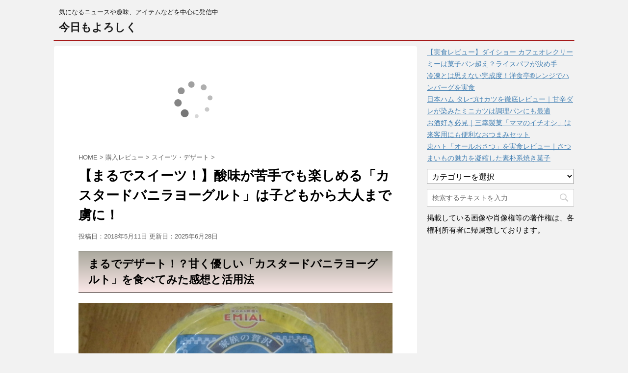

--- FILE ---
content_type: text/html; charset=UTF-8
request_url: https://yorosikudesu.com/2018/05/%E3%82%B9%E3%82%A4%E3%83%BC%E3%83%84%E4%BD%9C%E3%82%8A%E3%81%AB%E3%82%82%E4%BD%BF%E3%81%88%E3%82%8B%E7%94%98%E3%81%8F%E7%BE%8E%E5%91%B3%E3%81%97%E3%81%84%E3%83%A8%E3%83%BC%E3%82%B0%E3%83%AB%E3%83%88/
body_size: 14626
content:
<!DOCTYPE html>
<!--[if lt IE 7]>
<html class="ie6" lang="ja"> <![endif]-->
<!--[if IE 7]>
<html class="i7" lang="ja"> <![endif]-->
<!--[if IE 8]>
<html class="ie" lang="ja"> <![endif]-->
<!--[if gt IE 8]><!-->
<html lang="ja">
	<!--<![endif]-->
	<head prefix="og: http://ogp.me/ns# fb: http://ogp.me/ns/fb# article: http://ogp.me/ns/article#">
		<meta charset="UTF-8" >
		<meta name="viewport" content="width=device-width,initial-scale=1.0,user-scalable=no">
		<meta name="format-detection" content="telephone=no" >
		
		
		<link rel="alternate" type="application/rss+xml" title="今日もよろしく RSS Feed" href="https://yorosikudesu.com/feed/" />
		<link rel="pingback" href="https://yorosikudesu.com/xmlrpc.php" >
		<!--[if lt IE 9]>
		<script src="http://css3-mediaqueries-js.googlecode.com/svn/trunk/css3-mediaqueries.js"></script>
		<script src="https://yorosikudesu.com/wp-content/themes/affinger4/js/html5shiv.js"></script>
		<![endif]-->
				<meta name='robots' content='max-image-preview:large' />
<title>【まるでスイーツ！】酸味が苦手でも楽しめる「カスタードバニラヨーグルト」は子どもから大人まで虜に！ - 今日もよろしく</title>
<link rel='dns-prefetch' href='//ajax.googleapis.com' />
<link rel='dns-prefetch' href='//fonts.googleapis.com' />
<link rel="alternate" title="oEmbed (JSON)" type="application/json+oembed" href="https://yorosikudesu.com/wp-json/oembed/1.0/embed?url=https%3A%2F%2Fyorosikudesu.com%2F2018%2F05%2F%25e3%2582%25b9%25e3%2582%25a4%25e3%2583%25bc%25e3%2583%2584%25e4%25bd%259c%25e3%2582%258a%25e3%2581%25ab%25e3%2582%2582%25e4%25bd%25bf%25e3%2581%2588%25e3%2582%258b%25e7%2594%2598%25e3%2581%258f%25e7%25be%258e%25e5%2591%25b3%25e3%2581%2597%25e3%2581%2584%25e3%2583%25a8%25e3%2583%25bc%25e3%2582%25b0%25e3%2583%25ab%25e3%2583%2588%2F" />
<link rel="alternate" title="oEmbed (XML)" type="text/xml+oembed" href="https://yorosikudesu.com/wp-json/oembed/1.0/embed?url=https%3A%2F%2Fyorosikudesu.com%2F2018%2F05%2F%25e3%2582%25b9%25e3%2582%25a4%25e3%2583%25bc%25e3%2583%2584%25e4%25bd%259c%25e3%2582%258a%25e3%2581%25ab%25e3%2582%2582%25e4%25bd%25bf%25e3%2581%2588%25e3%2582%258b%25e7%2594%2598%25e3%2581%258f%25e7%25be%258e%25e5%2591%25b3%25e3%2581%2597%25e3%2581%2584%25e3%2583%25a8%25e3%2583%25bc%25e3%2582%25b0%25e3%2583%25ab%25e3%2583%2588%2F&#038;format=xml" />
<style id='wp-img-auto-sizes-contain-inline-css' type='text/css'>
img:is([sizes=auto i],[sizes^="auto," i]){contain-intrinsic-size:3000px 1500px}
/*# sourceURL=wp-img-auto-sizes-contain-inline-css */
</style>
<style id='wp-emoji-styles-inline-css' type='text/css'>

	img.wp-smiley, img.emoji {
		display: inline !important;
		border: none !important;
		box-shadow: none !important;
		height: 1em !important;
		width: 1em !important;
		margin: 0 0.07em !important;
		vertical-align: -0.1em !important;
		background: none !important;
		padding: 0 !important;
	}
/*# sourceURL=wp-emoji-styles-inline-css */
</style>
<style id='wp-block-library-inline-css' type='text/css'>
:root{--wp-block-synced-color:#7a00df;--wp-block-synced-color--rgb:122,0,223;--wp-bound-block-color:var(--wp-block-synced-color);--wp-editor-canvas-background:#ddd;--wp-admin-theme-color:#007cba;--wp-admin-theme-color--rgb:0,124,186;--wp-admin-theme-color-darker-10:#006ba1;--wp-admin-theme-color-darker-10--rgb:0,107,160.5;--wp-admin-theme-color-darker-20:#005a87;--wp-admin-theme-color-darker-20--rgb:0,90,135;--wp-admin-border-width-focus:2px}@media (min-resolution:192dpi){:root{--wp-admin-border-width-focus:1.5px}}.wp-element-button{cursor:pointer}:root .has-very-light-gray-background-color{background-color:#eee}:root .has-very-dark-gray-background-color{background-color:#313131}:root .has-very-light-gray-color{color:#eee}:root .has-very-dark-gray-color{color:#313131}:root .has-vivid-green-cyan-to-vivid-cyan-blue-gradient-background{background:linear-gradient(135deg,#00d084,#0693e3)}:root .has-purple-crush-gradient-background{background:linear-gradient(135deg,#34e2e4,#4721fb 50%,#ab1dfe)}:root .has-hazy-dawn-gradient-background{background:linear-gradient(135deg,#faaca8,#dad0ec)}:root .has-subdued-olive-gradient-background{background:linear-gradient(135deg,#fafae1,#67a671)}:root .has-atomic-cream-gradient-background{background:linear-gradient(135deg,#fdd79a,#004a59)}:root .has-nightshade-gradient-background{background:linear-gradient(135deg,#330968,#31cdcf)}:root .has-midnight-gradient-background{background:linear-gradient(135deg,#020381,#2874fc)}:root{--wp--preset--font-size--normal:16px;--wp--preset--font-size--huge:42px}.has-regular-font-size{font-size:1em}.has-larger-font-size{font-size:2.625em}.has-normal-font-size{font-size:var(--wp--preset--font-size--normal)}.has-huge-font-size{font-size:var(--wp--preset--font-size--huge)}.has-text-align-center{text-align:center}.has-text-align-left{text-align:left}.has-text-align-right{text-align:right}.has-fit-text{white-space:nowrap!important}#end-resizable-editor-section{display:none}.aligncenter{clear:both}.items-justified-left{justify-content:flex-start}.items-justified-center{justify-content:center}.items-justified-right{justify-content:flex-end}.items-justified-space-between{justify-content:space-between}.screen-reader-text{border:0;clip-path:inset(50%);height:1px;margin:-1px;overflow:hidden;padding:0;position:absolute;width:1px;word-wrap:normal!important}.screen-reader-text:focus{background-color:#ddd;clip-path:none;color:#444;display:block;font-size:1em;height:auto;left:5px;line-height:normal;padding:15px 23px 14px;text-decoration:none;top:5px;width:auto;z-index:100000}html :where(.has-border-color){border-style:solid}html :where([style*=border-top-color]){border-top-style:solid}html :where([style*=border-right-color]){border-right-style:solid}html :where([style*=border-bottom-color]){border-bottom-style:solid}html :where([style*=border-left-color]){border-left-style:solid}html :where([style*=border-width]){border-style:solid}html :where([style*=border-top-width]){border-top-style:solid}html :where([style*=border-right-width]){border-right-style:solid}html :where([style*=border-bottom-width]){border-bottom-style:solid}html :where([style*=border-left-width]){border-left-style:solid}html :where(img[class*=wp-image-]){height:auto;max-width:100%}:where(figure){margin:0 0 1em}html :where(.is-position-sticky){--wp-admin--admin-bar--position-offset:var(--wp-admin--admin-bar--height,0px)}@media screen and (max-width:600px){html :where(.is-position-sticky){--wp-admin--admin-bar--position-offset:0px}}

/*# sourceURL=wp-block-library-inline-css */
</style><style id='global-styles-inline-css' type='text/css'>
:root{--wp--preset--aspect-ratio--square: 1;--wp--preset--aspect-ratio--4-3: 4/3;--wp--preset--aspect-ratio--3-4: 3/4;--wp--preset--aspect-ratio--3-2: 3/2;--wp--preset--aspect-ratio--2-3: 2/3;--wp--preset--aspect-ratio--16-9: 16/9;--wp--preset--aspect-ratio--9-16: 9/16;--wp--preset--color--black: #000000;--wp--preset--color--cyan-bluish-gray: #abb8c3;--wp--preset--color--white: #ffffff;--wp--preset--color--pale-pink: #f78da7;--wp--preset--color--vivid-red: #cf2e2e;--wp--preset--color--luminous-vivid-orange: #ff6900;--wp--preset--color--luminous-vivid-amber: #fcb900;--wp--preset--color--light-green-cyan: #7bdcb5;--wp--preset--color--vivid-green-cyan: #00d084;--wp--preset--color--pale-cyan-blue: #8ed1fc;--wp--preset--color--vivid-cyan-blue: #0693e3;--wp--preset--color--vivid-purple: #9b51e0;--wp--preset--gradient--vivid-cyan-blue-to-vivid-purple: linear-gradient(135deg,rgb(6,147,227) 0%,rgb(155,81,224) 100%);--wp--preset--gradient--light-green-cyan-to-vivid-green-cyan: linear-gradient(135deg,rgb(122,220,180) 0%,rgb(0,208,130) 100%);--wp--preset--gradient--luminous-vivid-amber-to-luminous-vivid-orange: linear-gradient(135deg,rgb(252,185,0) 0%,rgb(255,105,0) 100%);--wp--preset--gradient--luminous-vivid-orange-to-vivid-red: linear-gradient(135deg,rgb(255,105,0) 0%,rgb(207,46,46) 100%);--wp--preset--gradient--very-light-gray-to-cyan-bluish-gray: linear-gradient(135deg,rgb(238,238,238) 0%,rgb(169,184,195) 100%);--wp--preset--gradient--cool-to-warm-spectrum: linear-gradient(135deg,rgb(74,234,220) 0%,rgb(151,120,209) 20%,rgb(207,42,186) 40%,rgb(238,44,130) 60%,rgb(251,105,98) 80%,rgb(254,248,76) 100%);--wp--preset--gradient--blush-light-purple: linear-gradient(135deg,rgb(255,206,236) 0%,rgb(152,150,240) 100%);--wp--preset--gradient--blush-bordeaux: linear-gradient(135deg,rgb(254,205,165) 0%,rgb(254,45,45) 50%,rgb(107,0,62) 100%);--wp--preset--gradient--luminous-dusk: linear-gradient(135deg,rgb(255,203,112) 0%,rgb(199,81,192) 50%,rgb(65,88,208) 100%);--wp--preset--gradient--pale-ocean: linear-gradient(135deg,rgb(255,245,203) 0%,rgb(182,227,212) 50%,rgb(51,167,181) 100%);--wp--preset--gradient--electric-grass: linear-gradient(135deg,rgb(202,248,128) 0%,rgb(113,206,126) 100%);--wp--preset--gradient--midnight: linear-gradient(135deg,rgb(2,3,129) 0%,rgb(40,116,252) 100%);--wp--preset--font-size--small: 13px;--wp--preset--font-size--medium: 20px;--wp--preset--font-size--large: 36px;--wp--preset--font-size--x-large: 42px;--wp--preset--spacing--20: 0.44rem;--wp--preset--spacing--30: 0.67rem;--wp--preset--spacing--40: 1rem;--wp--preset--spacing--50: 1.5rem;--wp--preset--spacing--60: 2.25rem;--wp--preset--spacing--70: 3.38rem;--wp--preset--spacing--80: 5.06rem;--wp--preset--shadow--natural: 6px 6px 9px rgba(0, 0, 0, 0.2);--wp--preset--shadow--deep: 12px 12px 50px rgba(0, 0, 0, 0.4);--wp--preset--shadow--sharp: 6px 6px 0px rgba(0, 0, 0, 0.2);--wp--preset--shadow--outlined: 6px 6px 0px -3px rgb(255, 255, 255), 6px 6px rgb(0, 0, 0);--wp--preset--shadow--crisp: 6px 6px 0px rgb(0, 0, 0);}:where(.is-layout-flex){gap: 0.5em;}:where(.is-layout-grid){gap: 0.5em;}body .is-layout-flex{display: flex;}.is-layout-flex{flex-wrap: wrap;align-items: center;}.is-layout-flex > :is(*, div){margin: 0;}body .is-layout-grid{display: grid;}.is-layout-grid > :is(*, div){margin: 0;}:where(.wp-block-columns.is-layout-flex){gap: 2em;}:where(.wp-block-columns.is-layout-grid){gap: 2em;}:where(.wp-block-post-template.is-layout-flex){gap: 1.25em;}:where(.wp-block-post-template.is-layout-grid){gap: 1.25em;}.has-black-color{color: var(--wp--preset--color--black) !important;}.has-cyan-bluish-gray-color{color: var(--wp--preset--color--cyan-bluish-gray) !important;}.has-white-color{color: var(--wp--preset--color--white) !important;}.has-pale-pink-color{color: var(--wp--preset--color--pale-pink) !important;}.has-vivid-red-color{color: var(--wp--preset--color--vivid-red) !important;}.has-luminous-vivid-orange-color{color: var(--wp--preset--color--luminous-vivid-orange) !important;}.has-luminous-vivid-amber-color{color: var(--wp--preset--color--luminous-vivid-amber) !important;}.has-light-green-cyan-color{color: var(--wp--preset--color--light-green-cyan) !important;}.has-vivid-green-cyan-color{color: var(--wp--preset--color--vivid-green-cyan) !important;}.has-pale-cyan-blue-color{color: var(--wp--preset--color--pale-cyan-blue) !important;}.has-vivid-cyan-blue-color{color: var(--wp--preset--color--vivid-cyan-blue) !important;}.has-vivid-purple-color{color: var(--wp--preset--color--vivid-purple) !important;}.has-black-background-color{background-color: var(--wp--preset--color--black) !important;}.has-cyan-bluish-gray-background-color{background-color: var(--wp--preset--color--cyan-bluish-gray) !important;}.has-white-background-color{background-color: var(--wp--preset--color--white) !important;}.has-pale-pink-background-color{background-color: var(--wp--preset--color--pale-pink) !important;}.has-vivid-red-background-color{background-color: var(--wp--preset--color--vivid-red) !important;}.has-luminous-vivid-orange-background-color{background-color: var(--wp--preset--color--luminous-vivid-orange) !important;}.has-luminous-vivid-amber-background-color{background-color: var(--wp--preset--color--luminous-vivid-amber) !important;}.has-light-green-cyan-background-color{background-color: var(--wp--preset--color--light-green-cyan) !important;}.has-vivid-green-cyan-background-color{background-color: var(--wp--preset--color--vivid-green-cyan) !important;}.has-pale-cyan-blue-background-color{background-color: var(--wp--preset--color--pale-cyan-blue) !important;}.has-vivid-cyan-blue-background-color{background-color: var(--wp--preset--color--vivid-cyan-blue) !important;}.has-vivid-purple-background-color{background-color: var(--wp--preset--color--vivid-purple) !important;}.has-black-border-color{border-color: var(--wp--preset--color--black) !important;}.has-cyan-bluish-gray-border-color{border-color: var(--wp--preset--color--cyan-bluish-gray) !important;}.has-white-border-color{border-color: var(--wp--preset--color--white) !important;}.has-pale-pink-border-color{border-color: var(--wp--preset--color--pale-pink) !important;}.has-vivid-red-border-color{border-color: var(--wp--preset--color--vivid-red) !important;}.has-luminous-vivid-orange-border-color{border-color: var(--wp--preset--color--luminous-vivid-orange) !important;}.has-luminous-vivid-amber-border-color{border-color: var(--wp--preset--color--luminous-vivid-amber) !important;}.has-light-green-cyan-border-color{border-color: var(--wp--preset--color--light-green-cyan) !important;}.has-vivid-green-cyan-border-color{border-color: var(--wp--preset--color--vivid-green-cyan) !important;}.has-pale-cyan-blue-border-color{border-color: var(--wp--preset--color--pale-cyan-blue) !important;}.has-vivid-cyan-blue-border-color{border-color: var(--wp--preset--color--vivid-cyan-blue) !important;}.has-vivid-purple-border-color{border-color: var(--wp--preset--color--vivid-purple) !important;}.has-vivid-cyan-blue-to-vivid-purple-gradient-background{background: var(--wp--preset--gradient--vivid-cyan-blue-to-vivid-purple) !important;}.has-light-green-cyan-to-vivid-green-cyan-gradient-background{background: var(--wp--preset--gradient--light-green-cyan-to-vivid-green-cyan) !important;}.has-luminous-vivid-amber-to-luminous-vivid-orange-gradient-background{background: var(--wp--preset--gradient--luminous-vivid-amber-to-luminous-vivid-orange) !important;}.has-luminous-vivid-orange-to-vivid-red-gradient-background{background: var(--wp--preset--gradient--luminous-vivid-orange-to-vivid-red) !important;}.has-very-light-gray-to-cyan-bluish-gray-gradient-background{background: var(--wp--preset--gradient--very-light-gray-to-cyan-bluish-gray) !important;}.has-cool-to-warm-spectrum-gradient-background{background: var(--wp--preset--gradient--cool-to-warm-spectrum) !important;}.has-blush-light-purple-gradient-background{background: var(--wp--preset--gradient--blush-light-purple) !important;}.has-blush-bordeaux-gradient-background{background: var(--wp--preset--gradient--blush-bordeaux) !important;}.has-luminous-dusk-gradient-background{background: var(--wp--preset--gradient--luminous-dusk) !important;}.has-pale-ocean-gradient-background{background: var(--wp--preset--gradient--pale-ocean) !important;}.has-electric-grass-gradient-background{background: var(--wp--preset--gradient--electric-grass) !important;}.has-midnight-gradient-background{background: var(--wp--preset--gradient--midnight) !important;}.has-small-font-size{font-size: var(--wp--preset--font-size--small) !important;}.has-medium-font-size{font-size: var(--wp--preset--font-size--medium) !important;}.has-large-font-size{font-size: var(--wp--preset--font-size--large) !important;}.has-x-large-font-size{font-size: var(--wp--preset--font-size--x-large) !important;}
/*# sourceURL=global-styles-inline-css */
</style>

<style id='classic-theme-styles-inline-css' type='text/css'>
/*! This file is auto-generated */
.wp-block-button__link{color:#fff;background-color:#32373c;border-radius:9999px;box-shadow:none;text-decoration:none;padding:calc(.667em + 2px) calc(1.333em + 2px);font-size:1.125em}.wp-block-file__button{background:#32373c;color:#fff;text-decoration:none}
/*# sourceURL=/wp-includes/css/classic-themes.min.css */
</style>
<link rel='stylesheet' id='fonts-googleapis-montserrat-css' href='https://fonts.googleapis.com/css?family=Montserrat%3A400&#038;ver=6.9' type='text/css' media='all' />
<link rel='stylesheet' id='normalize-css' href='https://yorosikudesu.com/wp-content/themes/affinger4/css/normalize.css?ver=1.5.9' type='text/css' media='all' />
<link rel='stylesheet' id='font-awesome-css' href='https://yorosikudesu.com/wp-content/themes/affinger4/css/fontawesome/css/font-awesome.min.css?ver=4.7.0' type='text/css' media='all' />
<link rel='stylesheet' id='style-css' href='https://yorosikudesu.com/wp-content/themes/affinger4/style.css?ver=6.9' type='text/css' media='all' />
<link rel='stylesheet' id='single2-css' href='https://yorosikudesu.com/wp-content/themes/affinger4/st-kanricss.php' type='text/css' media='all' />
<link rel='stylesheet' id='single-css' href='https://yorosikudesu.com/wp-content/themes/affinger4/st-rankcss.php' type='text/css' media='all' />
<link rel='stylesheet' id='st-themecss-css' href='https://yorosikudesu.com/wp-content/themes/affinger4/st-themecss-loader.php?ver=6.9' type='text/css' media='all' />
<script type="text/javascript" src="//ajax.googleapis.com/ajax/libs/jquery/1.11.3/jquery.min.js?ver=1.11.3" id="jquery-js"></script>
<link rel="https://api.w.org/" href="https://yorosikudesu.com/wp-json/" /><link rel="alternate" title="JSON" type="application/json" href="https://yorosikudesu.com/wp-json/wp/v2/posts/1490" /><link rel='shortlink' href='https://yorosikudesu.com/?p=1490' />
<meta name="robots" content="index, follow" />
<meta name="google-site-verification" content="x6z2lbp1czSq7Pvpz2MZRQY5JSyz2JMzNxMqYVrtaIc"/>
<link rel="canonical" href="https://yorosikudesu.com/2018/05/%e3%82%b9%e3%82%a4%e3%83%bc%e3%83%84%e4%bd%9c%e3%82%8a%e3%81%ab%e3%82%82%e4%bd%bf%e3%81%88%e3%82%8b%e7%94%98%e3%81%8f%e7%be%8e%e5%91%b3%e3%81%97%e3%81%84%e3%83%a8%e3%83%bc%e3%82%b0%e3%83%ab%e3%83%88/" />
						


<script>
jQuery(function(){
    jQuery('.st-btn-open').click(function(){
        jQuery(this).next('.st-slidebox').stop(true, true).slideToggle();
    });
});
</script>

	<script>
		jQuery(function(){
		jQuery('.post h3:not(.rankh3):not(#reply-title)').wrapInner('<span class="st-dash-design"></span>');
		}) 
	</script>
			</head>
	<body class="wp-singular post-template-default single single-post postid-1490 single-format-standard wp-theme-affinger4 not-front-page" >
				<div id="st-ami">
				<div id="wrapper" class="">
				<div id="wrapper-in">
					<header id="">
						<div id="headbox-bg">
							<div class="clearfix" id="headbox">
										<nav id="s-navi" class="pcnone">
			<dl class="acordion">
				<dt class="trigger">
					<p><span class="op"><i class="fa fa-bars"></i></span></p>
		
					<!-- 追加メニュー -->
					
					<!-- 追加メニュー2 -->
					
						</dt>

				<dd class="acordion_tree">
				

															<div class="clear"></div>

				</dd>
			</dl>
		</nav>
										<div id="header-l">
										
            
			
				<!-- キャプション -->
				                
					              		 	 <p class="descr sitenametop">
               		     	気になるニュースや趣味、アイテムなどを中心に発信中               			 </p>
					                    
				                
				<!-- ロゴ又はブログ名 -->
				              		  <p class="sitename"><a href="https://yorosikudesu.com/">
                  		                      		    今日もよろしく                   		               		  </a></p>
            					<!-- ロゴ又はブログ名ここまで -->

			    
		
    									</div><!-- /#header-l -->
								<div id="header-r" class="smanone">
																		
								</div><!-- /#header-r -->
							</div><!-- /#headbox-bg -->
						</div><!-- /#headbox clearfix -->
					
<div id="gazou-wide">
			<div id="st-menubox">
			<div id="st-menuwide">
							</div>
		</div>
	</div>

					</header>
					<div id="content-w">
						
					
<div id="content" class="clearfix">
	<div id="contentInner">

		<main>
			<article>
				<div id="post-1490" class="st-post post-1490 post type-post status-publish format-standard has-post-thumbnail hentry category-11 category-7">

			
														<div class="widget_text kizi-under-box"><div class="textwidget custom-html-widget"><script type="text/javascript">rakuten_design="slide";rakuten_affiliateId="073b7bc6.4d240ef0.076cfdad.f17ee09d";rakuten_items="ctsmatch";rakuten_genreId="0";rakuten_size="468x160";rakuten_target="_blank";rakuten_theme="gray";rakuten_border="off";rakuten_auto_mode="on";rakuten_genre_title="off";rakuten_recommend="on";rakuten_ts="1751802997854";</script><script type="text/javascript" src="https://xml.affiliate.rakuten.co.jp/widget/js/rakuten_widget.js?20230106"></script></div></div>						

					<!--ぱんくず -->
					<div id="breadcrumb">
					<ol itemscope itemtype="http://schema.org/BreadcrumbList">
							 <li itemprop="itemListElement" itemscope
      itemtype="http://schema.org/ListItem"><a href="https://yorosikudesu.com" itemprop="item"><span itemprop="name">HOME</span></a> > <meta itemprop="position" content="1" /></li>
													<li itemprop="itemListElement" itemscope
      itemtype="http://schema.org/ListItem"><a href="https://yorosikudesu.com/category/%e8%b3%bc%e5%85%a5%e3%83%ac%e3%83%93%e3%83%a5%e3%83%bc/" itemprop="item">
							<span itemprop="name">購入レビュー</span> </a> &gt;<meta itemprop="position" content="2" /></li> 
													<li itemprop="itemListElement" itemscope
      itemtype="http://schema.org/ListItem"><a href="https://yorosikudesu.com/category/%e8%b3%bc%e5%85%a5%e3%83%ac%e3%83%93%e3%83%a5%e3%83%bc/%e3%82%b9%e3%82%a4%e3%83%bc%e3%83%84%e3%83%bb%e3%83%87%e3%82%b6%e3%83%bc%e3%83%88/" itemprop="item">
							<span itemprop="name">スイーツ・デザート</span> </a> &gt;<meta itemprop="position" content="3" /></li> 
											</ol>
					</div>
					<!--/ ぱんくず -->

					<!--ループ開始 -->
										
									

					<h1 class="entry-title">【まるでスイーツ！】酸味が苦手でも楽しめる「カスタードバニラヨーグルト」は子どもから大人まで虜に！</h1>

					<div class="blogbox ">
						<p><span class="kdate">
																								投稿日：2018年5月11日																更新日：<time class="updated" datetime="2025-06-28T16:49:01+0900">2025年6月28日</time>
													</span></p>
					</div>

					<div class="mainbox">
						<div id="nocopy" ><!-- コピー禁止エリアここから -->

																			
							<div class="entry-content">
								<h2>まるでデザート！？甘く優しい「カスタードバニラヨーグルト」を食べてみた感想と活用法</h2>
<p><img fetchpriority="high" decoding="async" class="alignnone size-full wp-image-1473" src="http://yorosikudesu.com/wp-content/uploads/2018/05/d25815cdd6f2b61032ab467cc0b868e8.jpg" alt="" width="640" height="480" srcset="https://yorosikudesu.com/wp-content/uploads/2018/05/d25815cdd6f2b61032ab467cc0b868e8.jpg 640w, https://yorosikudesu.com/wp-content/uploads/2018/05/d25815cdd6f2b61032ab467cc0b868e8-300x225.jpg 300w" sizes="(max-width: 640px) 100vw, 640px" /></p>
<p data-start="217" data-end="297">「ヨーグルト＝酸っぱい」というイメージ、ありませんか？<br data-start="244" data-end="247" />体に良いとわかっていても、酸味が苦手でなかなか手が伸びない…という方にこそ食べてほしい一品がこちら。</p>
<p data-start="299" data-end="391">今回ご紹介するのは、<strong data-start="309" data-end="336">安曇野食品工房の『カスタードバニラヨーグルト』</strong>。<br data-start="337" data-end="340" />その名前からして既に美味しそうなのですが、実際に食べてみると、もはやこれは“スイーツ”と呼ぶべき逸品！</p>
<blockquote><p>卵黄、生クリーム、バニラの香りで仕立てたちょっと贅沢な味わいが楽しめる酸味の少ないデザートヨーグルトです。<br />
ヨーグルトの酸味が苦手なお子様におすすめです。<br />
ビフィズス菌BB-12配合。</p></blockquote>
<p><img decoding="async" class="alignnone size-full wp-image-1472" src="http://yorosikudesu.com/wp-content/uploads/2018/05/ece76d85c097f6d0bd6e9d41a62e4def.jpg" alt="" width="640" height="480" srcset="https://yorosikudesu.com/wp-content/uploads/2018/05/ece76d85c097f6d0bd6e9d41a62e4def.jpg 640w, https://yorosikudesu.com/wp-content/uploads/2018/05/ece76d85c097f6d0bd6e9d41a62e4def-300x225.jpg 300w" sizes="(max-width: 640px) 100vw, 640px" /></p>
<p><img decoding="async" class="alignnone size-full wp-image-1474" src="http://yorosikudesu.com/wp-content/uploads/2018/05/da54bed4e22587bcd74b7288b8a078df.jpg" alt="" width="640" height="480" srcset="https://yorosikudesu.com/wp-content/uploads/2018/05/da54bed4e22587bcd74b7288b8a078df.jpg 640w, https://yorosikudesu.com/wp-content/uploads/2018/05/da54bed4e22587bcd74b7288b8a078df-300x225.jpg 300w" sizes="(max-width: 640px) 100vw, 640px" /></p>
<h2>酸味ゼロ！？驚くほどまろやかで甘いヨーグルト</h2>
<p><img loading="lazy" decoding="async" class="alignnone size-full wp-image-1471" src="http://yorosikudesu.com/wp-content/uploads/2018/05/64634ccd822abf3b171ac9aa51350de3.jpg" alt="" width="640" height="480" srcset="https://yorosikudesu.com/wp-content/uploads/2018/05/64634ccd822abf3b171ac9aa51350de3.jpg 640w, https://yorosikudesu.com/wp-content/uploads/2018/05/64634ccd822abf3b171ac9aa51350de3-300x225.jpg 300w" sizes="auto, (max-width: 640px) 100vw, 640px" /></p>
<p data-start="429" data-end="555">メーカーの公式説明にもあるように、こちらのヨーグルトは酸味を極限まで抑えた仕様。<br data-start="469" data-end="472" />実際に食べてみると、ヨーグルト特有のツンとした酸味はほとんど感じず、<strong data-start="506" data-end="528">カスタードクリームのように優しい甘み</strong>と、<strong data-start="530" data-end="547">ふわっと広がるバニラの香り</strong>に驚かされます。</p>
<p data-start="557" data-end="625">さらに生クリームも加えられており、口当たりはとてもなめらか。<br data-start="587" data-end="590" />「これ、本当にヨーグルト？」と疑いたくなるほどのデザート感があります。</p>
<h2 data-start="632" data-end="664"><strong data-start="635" data-end="664">子どもにもおすすめ！家族で楽しめるマイルドな味わい</strong></h2>
<p data-start="666" data-end="777">ヨーグルトの酸味が苦手な子どもも、この「カスタードバニラヨーグルト」なら喜んで食べてくれるはず。<br data-start="714" data-end="717" />実際、SNSや口コミでも「子どもがパクパク食べてくれる」「おやつ感覚でヨーグルト習慣がついた」などの声が多く見られます。</p>
<p data-start="779" data-end="837">特に朝食やおやつの時間にぴったり。<br data-start="796" data-end="799" />甘すぎないのにしっかり満足感があるので、大人のスイーツ欲も満たしてくれます。</p>
<h2 data-start="844" data-end="873"><strong data-start="847" data-end="873">スイーツ作りにも◎ アレンジレシピが楽しい！</strong></h2>
<p data-start="875" data-end="945">安曇野食品工房の公式ホームページでも紹介されているように、このヨーグルトはそのまま食べるだけでなく、<strong data-start="925" data-end="937">お菓子作りの素材</strong>としても大活躍！</p>
<p data-start="947" data-end="951">例えば：</p>
<ul data-start="953" data-end="1027">
<li data-start="953" data-end="979">
<p data-start="955" data-end="979">カスタードバニラヨーグルト入りのチーズケーキ</p>
</li>
<li data-start="980" data-end="1003">
<p data-start="982" data-end="1003">フルーツと和えるだけのヨーグルトパフェ</p>
</li>
<li data-start="1004" data-end="1027">
<p data-start="1006" data-end="1027">パンケーキのソースとして添えるアレンジ</p>
</li>
</ul>
<p data-start="1029" data-end="1082">など、アイディア次第で無限に広がる可能性があります。<br data-start="1055" data-end="1058" />これ一つで、スイーツの格がグッと上がる感じです。</p>
<h2 data-start="1089" data-end="1120"><strong data-start="1092" data-end="1120">美容と健康にも◎ ビフィズス菌で腸内環境サポート</strong></h2>
<p data-start="1122" data-end="1201">美味しいだけじゃなく、しっかり体にも嬉しいのがこのヨーグルトの魅力。<br data-start="1156" data-end="1159" /><strong data-start="1159" data-end="1173">ビフィズス菌や乳酸菌</strong>が含まれているため、腸内環境を整える手助けにもなります。</p>
<p data-start="1203" data-end="1232">甘さと健康の両立が叶う、まさに理想的なデザートヨーグルト。</p>
<h2 data-start="1239" data-end="1269"><strong data-start="1242" data-end="1269">まとめ：ヨーグルトが苦手な人ほど試して欲しい！</strong></h2>
<ul data-start="1271" data-end="1401">
<li data-start="1271" data-end="1290">
<p data-start="1273" data-end="1290">ヨーグルトの酸味が苦手でもOK</p>
</li>
<li data-start="1291" data-end="1317">
<p data-start="1293" data-end="1317">まるでスイーツのようなカスタード＆バニラ風味</p>
</li>
<li data-start="1318" data-end="1340">
<p data-start="1320" data-end="1340">生クリームのまろやかさで口当たり抜群</p>
</li>
<li data-start="1341" data-end="1361">
<p data-start="1343" data-end="1361">子どもも大人も楽しめる優しい甘さ</p>
</li>
<li data-start="1362" data-end="1384">
<p data-start="1364" data-end="1384">アレンジ自在でスイーツ作りにも使える</p>
</li>
<li data-start="1385" data-end="1401">
<p data-start="1387" data-end="1401">ビフィズス菌配合で腸活にも◎</p>
</li>
</ul>
<p data-start="1403" data-end="1502">ヨーグルト＝酸っぱいという先入観を覆す、「安曇野食品工房 カスタードバニラヨーグルト」。<br data-start="1447" data-end="1450" />スイーツ好きな方はもちろん、健康志向の方、子どものおやつに悩む親御さんにも全力でおすすめしたい一品です。</p>
							</div>
						</div><!-- コピー禁止エリアここまで -->

												
					<div class="adbox">
				
							        
	
									<div style="padding-top:10px;">
						
							        
	
					</div>
							</div>
		
        
	

													<div class="widget_text kizi-under-box"><div class="textwidget custom-html-widget"><script type="text/javascript">rakuten_design="slide";rakuten_affiliateId="073b7bc6.4d240ef0.076cfdad.f17ee09d";rakuten_items="ctsmatch";rakuten_genreId="0";rakuten_size="600x200";rakuten_target="_blank";rakuten_theme="gray";rakuten_border="off";rakuten_auto_mode="on";rakuten_genre_title="off";rakuten_recommend="on";rakuten_ts="1673560859703";</script><script type="text/javascript" src="https://xml.affiliate.rakuten.co.jp/widget/js/rakuten_widget.js"></script></div></div>																	</div><!-- .mainboxここまで -->

							
						
	<div class="sns">
	<ul class="clearfix">
		<!--ツイートボタン-->
		<li class="twitter"> 
		<a rel="nofollow" onclick="window.open('//twitter.com/intent/tweet?url=https%3A%2F%2Fyorosikudesu.com%2F2018%2F05%2F%25e3%2582%25b9%25e3%2582%25a4%25e3%2583%25bc%25e3%2583%2584%25e4%25bd%259c%25e3%2582%258a%25e3%2581%25ab%25e3%2582%2582%25e4%25bd%25bf%25e3%2581%2588%25e3%2582%258b%25e7%2594%2598%25e3%2581%258f%25e7%25be%258e%25e5%2591%25b3%25e3%2581%2597%25e3%2581%2584%25e3%2583%25a8%25e3%2583%25bc%25e3%2582%25b0%25e3%2583%25ab%25e3%2583%2588%2F&text=%E3%80%90%E3%81%BE%E3%82%8B%E3%81%A7%E3%82%B9%E3%82%A4%E3%83%BC%E3%83%84%EF%BC%81%E3%80%91%E9%85%B8%E5%91%B3%E3%81%8C%E8%8B%A6%E6%89%8B%E3%81%A7%E3%82%82%E6%A5%BD%E3%81%97%E3%82%81%E3%82%8B%E3%80%8C%E3%82%AB%E3%82%B9%E3%82%BF%E3%83%BC%E3%83%89%E3%83%90%E3%83%8B%E3%83%A9%E3%83%A8%E3%83%BC%E3%82%B0%E3%83%AB%E3%83%88%E3%80%8D%E3%81%AF%E5%AD%90%E3%81%A9%E3%82%82%E3%81%8B%E3%82%89%E5%A4%A7%E4%BA%BA%E3%81%BE%E3%81%A7%E8%99%9C%E3%81%AB%EF%BC%81&tw_p=tweetbutton', '', 'width=500,height=450'); return false;"><i class="fa fa-twitter"></i><span class="snstext " >Twitter</span></a>
		</li>

		<!--シェアボタン-->      
		<li class="facebook">
		<a href="//www.facebook.com/sharer.php?src=bm&u=https%3A%2F%2Fyorosikudesu.com%2F2018%2F05%2F%25e3%2582%25b9%25e3%2582%25a4%25e3%2583%25bc%25e3%2583%2584%25e4%25bd%259c%25e3%2582%258a%25e3%2581%25ab%25e3%2582%2582%25e4%25bd%25bf%25e3%2581%2588%25e3%2582%258b%25e7%2594%2598%25e3%2581%258f%25e7%25be%258e%25e5%2591%25b3%25e3%2581%2597%25e3%2581%2584%25e3%2583%25a8%25e3%2583%25bc%25e3%2582%25b0%25e3%2583%25ab%25e3%2583%2588%2F&t=%E3%80%90%E3%81%BE%E3%82%8B%E3%81%A7%E3%82%B9%E3%82%A4%E3%83%BC%E3%83%84%EF%BC%81%E3%80%91%E9%85%B8%E5%91%B3%E3%81%8C%E8%8B%A6%E6%89%8B%E3%81%A7%E3%82%82%E6%A5%BD%E3%81%97%E3%82%81%E3%82%8B%E3%80%8C%E3%82%AB%E3%82%B9%E3%82%BF%E3%83%BC%E3%83%89%E3%83%90%E3%83%8B%E3%83%A9%E3%83%A8%E3%83%BC%E3%82%B0%E3%83%AB%E3%83%88%E3%80%8D%E3%81%AF%E5%AD%90%E3%81%A9%E3%82%82%E3%81%8B%E3%82%89%E5%A4%A7%E4%BA%BA%E3%81%BE%E3%81%A7%E8%99%9C%E3%81%AB%EF%BC%81" target="_blank" rel="nofollow"><i class="fa fa-facebook"></i><span class="snstext " >Share</span>
		</a>
		</li>

		<!--Google+1ボタン-->
		<li class="googleplus">
		<a href="//plus.google.com/share?url=https%3A%2F%2Fyorosikudesu.com%2F2018%2F05%2F%25e3%2582%25b9%25e3%2582%25a4%25e3%2583%25bc%25e3%2583%2584%25e4%25bd%259c%25e3%2582%258a%25e3%2581%25ab%25e3%2582%2582%25e4%25bd%25bf%25e3%2581%2588%25e3%2582%258b%25e7%2594%2598%25e3%2581%258f%25e7%25be%258e%25e5%2591%25b3%25e3%2581%2597%25e3%2581%2584%25e3%2583%25a8%25e3%2583%25bc%25e3%2582%25b0%25e3%2583%25ab%25e3%2583%2588%2F" target="_blank" rel="nofollow"><i class="fa fa-google-plus"></i><span class="snstext " >Google+</span></a>
		</li>

		<!--ポケットボタン-->      
		<li class="pocket">
		<a rel="nofollow" onclick="window.open('//getpocket.com/edit?url=https%3A%2F%2Fyorosikudesu.com%2F2018%2F05%2F%25e3%2582%25b9%25e3%2582%25a4%25e3%2583%25bc%25e3%2583%2584%25e4%25bd%259c%25e3%2582%258a%25e3%2581%25ab%25e3%2582%2582%25e4%25bd%25bf%25e3%2581%2588%25e3%2582%258b%25e7%2594%2598%25e3%2581%258f%25e7%25be%258e%25e5%2591%25b3%25e3%2581%2597%25e3%2581%2584%25e3%2583%25a8%25e3%2583%25bc%25e3%2582%25b0%25e3%2583%25ab%25e3%2583%2588%2F&title=%E3%80%90%E3%81%BE%E3%82%8B%E3%81%A7%E3%82%B9%E3%82%A4%E3%83%BC%E3%83%84%EF%BC%81%E3%80%91%E9%85%B8%E5%91%B3%E3%81%8C%E8%8B%A6%E6%89%8B%E3%81%A7%E3%82%82%E6%A5%BD%E3%81%97%E3%82%81%E3%82%8B%E3%80%8C%E3%82%AB%E3%82%B9%E3%82%BF%E3%83%BC%E3%83%89%E3%83%90%E3%83%8B%E3%83%A9%E3%83%A8%E3%83%BC%E3%82%B0%E3%83%AB%E3%83%88%E3%80%8D%E3%81%AF%E5%AD%90%E3%81%A9%E3%82%82%E3%81%8B%E3%82%89%E5%A4%A7%E4%BA%BA%E3%81%BE%E3%81%A7%E8%99%9C%E3%81%AB%EF%BC%81', '', 'width=500,height=350'); return false;"><i class="fa fa-get-pocket"></i><span class="snstext " >Pocket</span></a></li>

		<!--はてブボタン-->  
		<li class="hatebu">       
			<a href="//b.hatena.ne.jp/entry/https://yorosikudesu.com/2018/05/%e3%82%b9%e3%82%a4%e3%83%bc%e3%83%84%e4%bd%9c%e3%82%8a%e3%81%ab%e3%82%82%e4%bd%bf%e3%81%88%e3%82%8b%e7%94%98%e3%81%8f%e7%be%8e%e5%91%b3%e3%81%97%e3%81%84%e3%83%a8%e3%83%bc%e3%82%b0%e3%83%ab%e3%83%88/" class="hatena-bookmark-button" data-hatena-bookmark-layout="simple" title="【まるでスイーツ！】酸味が苦手でも楽しめる「カスタードバニラヨーグルト」は子どもから大人まで虜に！" rel="nofollow"><span style="font-weight:bold" class="fa-hatena">B!</span><span class="snstext " >Hatena</span>
			</a><script type="text/javascript" src="//b.st-hatena.com/js/bookmark_button.js" charset="utf-8" async="async"></script>

		</li>

		<!--LINEボタン-->   
		<li class="line">
		<a href="//line.me/R/msg/text/?%E3%80%90%E3%81%BE%E3%82%8B%E3%81%A7%E3%82%B9%E3%82%A4%E3%83%BC%E3%83%84%EF%BC%81%E3%80%91%E9%85%B8%E5%91%B3%E3%81%8C%E8%8B%A6%E6%89%8B%E3%81%A7%E3%82%82%E6%A5%BD%E3%81%97%E3%82%81%E3%82%8B%E3%80%8C%E3%82%AB%E3%82%B9%E3%82%BF%E3%83%BC%E3%83%89%E3%83%90%E3%83%8B%E3%83%A9%E3%83%A8%E3%83%BC%E3%82%B0%E3%83%AB%E3%83%88%E3%80%8D%E3%81%AF%E5%AD%90%E3%81%A9%E3%82%82%E3%81%8B%E3%82%89%E5%A4%A7%E4%BA%BA%E3%81%BE%E3%81%A7%E8%99%9C%E3%81%AB%EF%BC%81%0Ahttps%3A%2F%2Fyorosikudesu.com%2F2018%2F05%2F%25e3%2582%25b9%25e3%2582%25a4%25e3%2583%25bc%25e3%2583%2584%25e4%25bd%259c%25e3%2582%258a%25e3%2581%25ab%25e3%2582%2582%25e4%25bd%25bf%25e3%2581%2588%25e3%2582%258b%25e7%2594%2598%25e3%2581%258f%25e7%25be%258e%25e5%2591%25b3%25e3%2581%2597%25e3%2581%2584%25e3%2583%25a8%25e3%2583%25bc%25e3%2582%25b0%25e3%2583%25ab%25e3%2583%2588%2F" target="_blank" rel="nofollow"><i class="fa fa-comment" aria-hidden="true"></i><span class="snstext" >LINE</span></a>
		</li>     
	</ul>

	</div> 

							
						<p class="tagst">
							<i class="fa fa-folder-open-o" aria-hidden="true"></i>-<a href="https://yorosikudesu.com/category/%e8%b3%bc%e5%85%a5%e3%83%ac%e3%83%93%e3%83%a5%e3%83%bc/%e3%82%b9%e3%82%a4%e3%83%bc%e3%83%84%e3%83%bb%e3%83%87%e3%82%b6%e3%83%bc%e3%83%88/" rel="category tag">スイーツ・デザート</a>, <a href="https://yorosikudesu.com/category/%e8%b3%bc%e5%85%a5%e3%83%ac%e3%83%93%e3%83%a5%e3%83%bc/" rel="category tag">購入レビュー</a><br/>
													</p>

					<aside>

						<p class="author">執筆者:<a href="https://yorosikudesu.com/author/yumeichi/" title="yumeichi" class="vcard author"><span class="fn">yumeichi</span></a></p>
												<!--ループ終了-->
												<!--関連記事-->
						
						<!--ページナビ-->
						<div class="p-navi clearfix">
							<dl>
																	<dt>PREV</dt>
									<dd>
										<a href="https://yorosikudesu.com/2018/05/%e3%83%94%e3%83%bc%e3%83%8a%e3%83%83%e3%83%84%e3%81%a8%e3%83%81%e3%83%a7%e3%82%b3%e3%81%8c%e5%90%8c%e6%99%82%e3%81%ab%e6%a5%bd%e3%81%97%e3%82%81%e3%82%8b%e3%82%b9%e3%83%97%e3%83%ac%e3%83%83%e3%83%89/">ピーナッツとチョコが同時に楽しめるスプレッドをレビュー!</a>
									</dd>
																									<dt>NEXT</dt>
									<dd>
										<a href="https://yorosikudesu.com/2018/05/%e7%94%98%e9%81%8e%e3%81%8e%e3%81%9a%e3%82%b3%e3%83%bc%e3%83%92%e3%83%bc%e3%81%ae%e9%a2%a8%e5%91%b3%e3%81%8c%e6%a5%bd%e3%81%97%e3%82%81%e3%82%8b%e7%8f%88%e7%90%b2%e3%82%ab%e3%82%b9%e3%83%86%e3%83%a9/">コーヒー風味が香るカステラ、珈琲問屋の実力はやっぱり本物</a>
									</dd>
															</dl>
						</div>
					</aside>

				</div>
				<!--/post-->
			</article>
		</main>
	</div>
	<!-- /#contentInner -->
	<div id="side">
	<aside>

					<div class="side-topad">
				
		<div class="ad">
		<p class="st-widgets-title">最近の投稿</p>
		<ul>
											<li>
					<a href="https://yorosikudesu.com/2026/01/%e3%80%90%e5%ae%9f%e9%a3%9f%e3%83%ac%e3%83%93%e3%83%a5%e3%83%bc%e3%80%91%e3%83%80%e3%82%a4%e3%82%b7%e3%83%a7%e3%83%bc-%e3%82%ab%e3%83%95%e3%82%a7%e3%82%aa%e3%83%ac%e3%82%af%e3%83%aa%e3%83%bc%e3%83%9f/">【実食レビュー】ダイショー カフェオレクリーミーは菓子パン超え？ライスパフが決め手</a>
									</li>
											<li>
					<a href="https://yorosikudesu.com/2026/01/%e5%86%b7%e5%87%8d%e3%81%a8%e3%81%af%e6%80%9d%e3%81%88%e3%81%aa%e3%81%84%e5%ae%8c%e6%88%90%e5%ba%a6%ef%bc%81%e6%b4%8b%e9%a3%9f%e4%ba%ad%e3%83%ac%e3%83%b3%e3%82%b8%e3%81%a7%e3%83%8f%e3%83%b3/">冷凍とは思えない完成度！洋食亭®レンジでハンバーグを実食</a>
									</li>
											<li>
					<a href="https://yorosikudesu.com/2025/12/%e6%97%a5%e6%9c%ac%e3%83%8f%e3%83%a0-%e3%82%bf%e3%83%ac%e3%81%a5%e3%81%91%e3%82%ab%e3%83%84%e3%82%92%e5%be%b9%e5%ba%95%e3%83%ac%e3%83%93%e3%83%a5%e3%83%bc%ef%bd%9c%e7%94%98%e8%be%9b%e3%83%80%e3%83%ac/">日本ハム タレづけカツを徹底レビュー｜甘辛ダレが染みたミニカツは調理パンにも最適</a>
									</li>
											<li>
					<a href="https://yorosikudesu.com/2025/12/mama-no-ichioshi-snack-review/">お酒好き必見｜三幸製菓「ママのイチオシ」は来客用にも便利なおつまみセット</a>
									</li>
											<li>
					<a href="https://yorosikudesu.com/2025/12/%e6%9d%b1%e3%83%8f%e3%83%88%e3%80%8c%e3%82%aa%e3%83%bc%e3%83%ab%e3%81%8a%e3%81%95%e3%81%a4%e3%80%8d%e3%82%92%e5%ae%9f%e9%a3%9f%e3%83%ac%e3%83%93%e3%83%a5%e3%83%bc%ef%bd%9c%e3%81%95%e3%81%a4%e3%81%be/">東ハト「オールおさつ」を実食レビュー｜さつまいもの魅力を凝縮した素朴系焼き菓子</a>
									</li>
					</ul>

		</div><div class="ad"><p class="st-widgets-title">カテゴリー</p><form action="https://yorosikudesu.com" method="get"><label class="screen-reader-text" for="categories-dropdown-2">カテゴリー</label><select  name='cat' id='categories-dropdown-2' class='postform'>
	<option value='-1'>カテゴリーを選択</option>
	<option class="level-0" value="7">購入レビュー&nbsp;&nbsp;(3,707)</option>
	<option class="level-1" value="13">&nbsp;&nbsp;&nbsp;お取り寄せ品&nbsp;&nbsp;(27)</option>
	<option class="level-1" value="22">&nbsp;&nbsp;&nbsp;お菓子&nbsp;&nbsp;(435)</option>
	<option class="level-1" value="23">&nbsp;&nbsp;&nbsp;ご飯のお供&nbsp;&nbsp;(184)</option>
	<option class="level-1" value="17">&nbsp;&nbsp;&nbsp;アイスクリーム&nbsp;&nbsp;(162)</option>
	<option class="level-1" value="16">&nbsp;&nbsp;&nbsp;インスタント食品&nbsp;&nbsp;(176)</option>
	<option class="level-1" value="11">&nbsp;&nbsp;&nbsp;スイーツ・デザート&nbsp;&nbsp;(613)</option>
	<option class="level-1" value="9">&nbsp;&nbsp;&nbsp;チョコレート&nbsp;&nbsp;(126)</option>
	<option class="level-1" value="21">&nbsp;&nbsp;&nbsp;健康関連&nbsp;&nbsp;(38)</option>
	<option class="level-1" value="19">&nbsp;&nbsp;&nbsp;冷凍食品&nbsp;&nbsp;(332)</option>
	<option class="level-1" value="20">&nbsp;&nbsp;&nbsp;周辺機器&nbsp;&nbsp;(5)</option>
	<option class="level-1" value="14">&nbsp;&nbsp;&nbsp;汁物・スープ類&nbsp;&nbsp;(2)</option>
	<option class="level-1" value="15">&nbsp;&nbsp;&nbsp;洋菓子&nbsp;&nbsp;(223)</option>
	<option class="level-1" value="42">&nbsp;&nbsp;&nbsp;生活用品&nbsp;&nbsp;(7)</option>
	<option class="level-1" value="10">&nbsp;&nbsp;&nbsp;菓子パン・調理パン&nbsp;&nbsp;(768)</option>
	<option class="level-1" value="12">&nbsp;&nbsp;&nbsp;調味料&nbsp;&nbsp;(238)</option>
	<option class="level-1" value="18">&nbsp;&nbsp;&nbsp;調理器具・電化製品&nbsp;&nbsp;(6)</option>
	<option class="level-1" value="8">&nbsp;&nbsp;&nbsp;飲み物&nbsp;&nbsp;(344)</option>
	<option class="level-0" value="4">趣味&nbsp;&nbsp;(147)</option>
	<option class="level-1" value="32">&nbsp;&nbsp;&nbsp;PS2&nbsp;&nbsp;(85)</option>
	<option class="level-1" value="27">&nbsp;&nbsp;&nbsp;PS3&nbsp;&nbsp;(15)</option>
	<option class="level-1" value="24">&nbsp;&nbsp;&nbsp;PS4&nbsp;&nbsp;(45)</option>
	<option class="level-1" value="6">&nbsp;&nbsp;&nbsp;ドラクエ１０&nbsp;&nbsp;(2)</option>
</select>
</form><script type="text/javascript">
/* <![CDATA[ */

( ( dropdownId ) => {
	const dropdown = document.getElementById( dropdownId );
	function onSelectChange() {
		setTimeout( () => {
			if ( 'escape' === dropdown.dataset.lastkey ) {
				return;
			}
			if ( dropdown.value && parseInt( dropdown.value ) > 0 && dropdown instanceof HTMLSelectElement ) {
				dropdown.parentElement.submit();
			}
		}, 250 );
	}
	function onKeyUp( event ) {
		if ( 'Escape' === event.key ) {
			dropdown.dataset.lastkey = 'escape';
		} else {
			delete dropdown.dataset.lastkey;
		}
	}
	function onClick() {
		delete dropdown.dataset.lastkey;
	}
	dropdown.addEventListener( 'keyup', onKeyUp );
	dropdown.addEventListener( 'click', onClick );
	dropdown.addEventListener( 'change', onSelectChange );
})( "categories-dropdown-2" );

//# sourceURL=WP_Widget_Categories%3A%3Awidget
/* ]]> */
</script>
</div><div class="ad"><div id="search">
	<form method="get" id="searchform" action="https://yorosikudesu.com/">
		<label class="hidden" for="s">
					</label>
		<input type="text" placeholder="検索するテキストを入力" value="" name="s" id="s" />
		<input type="image" src="https://yorosikudesu.com/wp-content/themes/affinger4/images/search.png" alt="検索" id="searchsubmit" />
	</form>
</div>
<!-- /stinger --> </div><div class="ad">			<div class="textwidget"><p>掲載している画像や肖像権等の著作権は、各権利所有者に帰属致しております。</p>
</div>
		</div>			</div>
		
							
		
		<div id="scrollad">
						<!--ここにgoogleアドセンスコードを貼ると規約違反になるので注意して下さい-->
			
		</div>
	</aside>
</div>
<!-- /#side -->
</div>
<!--/#content -->
</div><!-- /contentw -->
<footer>
<div id="footer">
<div id="footer-in">

	<!-- フッターのメインコンテンツ -->
	<h3 class="footerlogo">
	<!-- ロゴ又はブログ名 -->
			<a href="https://yorosikudesu.com/">
										今日もよろしく								</a>
		</h3>
			<p>
			<a href="https://yorosikudesu.com/">気になるニュースや趣味、アイテムなどを中心に発信中</a>
		</p>
			
</div>
</div>
</footer>
</div>
<!-- /#wrapperin -->
</div>
<!-- /#wrapper -->
</div><!-- /#st-ami -->
<script type="speculationrules">
{"prefetch":[{"source":"document","where":{"and":[{"href_matches":"/*"},{"not":{"href_matches":["/wp-*.php","/wp-admin/*","/wp-content/uploads/*","/wp-content/*","/wp-content/plugins/*","/wp-content/themes/affinger4/*","/*\\?(.+)"]}},{"not":{"selector_matches":"a[rel~=\"nofollow\"]"}},{"not":{"selector_matches":".no-prefetch, .no-prefetch a"}}]},"eagerness":"conservative"}]}
</script>
<p class="copyr" data-copyr>Copyright&copy; 今日もよろしく ,  2026 All&ensp;Rights Reserved Powered by <a href="http://manualstinger.com/cr" rel="nofollow">AFFINGER4</a>.</p><script type="text/javascript" src="https://yorosikudesu.com/wp-includes/js/comment-reply.min.js?ver=6.9" id="comment-reply-js" async="async" data-wp-strategy="async" fetchpriority="low"></script>
<script type="text/javascript" src="https://yorosikudesu.com/wp-content/themes/affinger4/js/base.js?ver=6.9" id="base-js"></script>
<script type="text/javascript" src="https://yorosikudesu.com/wp-content/themes/affinger4/js/scroll.js?ver=6.9" id="scroll-js"></script>
<script type="text/javascript" src="https://yorosikudesu.com/wp-content/themes/affinger4/js/jquery.tubular.1.0.js?ver=6.9" id="jquery.tubular-js"></script>
<script id="wp-emoji-settings" type="application/json">
{"baseUrl":"https://s.w.org/images/core/emoji/17.0.2/72x72/","ext":".png","svgUrl":"https://s.w.org/images/core/emoji/17.0.2/svg/","svgExt":".svg","source":{"concatemoji":"https://yorosikudesu.com/wp-includes/js/wp-emoji-release.min.js?ver=6.9"}}
</script>
<script type="module">
/* <![CDATA[ */
/*! This file is auto-generated */
const a=JSON.parse(document.getElementById("wp-emoji-settings").textContent),o=(window._wpemojiSettings=a,"wpEmojiSettingsSupports"),s=["flag","emoji"];function i(e){try{var t={supportTests:e,timestamp:(new Date).valueOf()};sessionStorage.setItem(o,JSON.stringify(t))}catch(e){}}function c(e,t,n){e.clearRect(0,0,e.canvas.width,e.canvas.height),e.fillText(t,0,0);t=new Uint32Array(e.getImageData(0,0,e.canvas.width,e.canvas.height).data);e.clearRect(0,0,e.canvas.width,e.canvas.height),e.fillText(n,0,0);const a=new Uint32Array(e.getImageData(0,0,e.canvas.width,e.canvas.height).data);return t.every((e,t)=>e===a[t])}function p(e,t){e.clearRect(0,0,e.canvas.width,e.canvas.height),e.fillText(t,0,0);var n=e.getImageData(16,16,1,1);for(let e=0;e<n.data.length;e++)if(0!==n.data[e])return!1;return!0}function u(e,t,n,a){switch(t){case"flag":return n(e,"\ud83c\udff3\ufe0f\u200d\u26a7\ufe0f","\ud83c\udff3\ufe0f\u200b\u26a7\ufe0f")?!1:!n(e,"\ud83c\udde8\ud83c\uddf6","\ud83c\udde8\u200b\ud83c\uddf6")&&!n(e,"\ud83c\udff4\udb40\udc67\udb40\udc62\udb40\udc65\udb40\udc6e\udb40\udc67\udb40\udc7f","\ud83c\udff4\u200b\udb40\udc67\u200b\udb40\udc62\u200b\udb40\udc65\u200b\udb40\udc6e\u200b\udb40\udc67\u200b\udb40\udc7f");case"emoji":return!a(e,"\ud83e\u1fac8")}return!1}function f(e,t,n,a){let r;const o=(r="undefined"!=typeof WorkerGlobalScope&&self instanceof WorkerGlobalScope?new OffscreenCanvas(300,150):document.createElement("canvas")).getContext("2d",{willReadFrequently:!0}),s=(o.textBaseline="top",o.font="600 32px Arial",{});return e.forEach(e=>{s[e]=t(o,e,n,a)}),s}function r(e){var t=document.createElement("script");t.src=e,t.defer=!0,document.head.appendChild(t)}a.supports={everything:!0,everythingExceptFlag:!0},new Promise(t=>{let n=function(){try{var e=JSON.parse(sessionStorage.getItem(o));if("object"==typeof e&&"number"==typeof e.timestamp&&(new Date).valueOf()<e.timestamp+604800&&"object"==typeof e.supportTests)return e.supportTests}catch(e){}return null}();if(!n){if("undefined"!=typeof Worker&&"undefined"!=typeof OffscreenCanvas&&"undefined"!=typeof URL&&URL.createObjectURL&&"undefined"!=typeof Blob)try{var e="postMessage("+f.toString()+"("+[JSON.stringify(s),u.toString(),c.toString(),p.toString()].join(",")+"));",a=new Blob([e],{type:"text/javascript"});const r=new Worker(URL.createObjectURL(a),{name:"wpTestEmojiSupports"});return void(r.onmessage=e=>{i(n=e.data),r.terminate(),t(n)})}catch(e){}i(n=f(s,u,c,p))}t(n)}).then(e=>{for(const n in e)a.supports[n]=e[n],a.supports.everything=a.supports.everything&&a.supports[n],"flag"!==n&&(a.supports.everythingExceptFlag=a.supports.everythingExceptFlag&&a.supports[n]);var t;a.supports.everythingExceptFlag=a.supports.everythingExceptFlag&&!a.supports.flag,a.supports.everything||((t=a.source||{}).concatemoji?r(t.concatemoji):t.wpemoji&&t.twemoji&&(r(t.twemoji),r(t.wpemoji)))});
//# sourceURL=https://yorosikudesu.com/wp-includes/js/wp-emoji-loader.min.js
/* ]]> */
</script>
	<script>
		(function (window, document, $, undefined) {
			'use strict';

			$(function () {
				var s = $('[data-copyr]'), t = $('#footer-in');
				
				s.length && t.length && t.append(s);
			});
		}(window, window.document, jQuery));
	</script>		<div id="page-top"><a href="#wrapper" class="fa fa-angle-up"></a></div>
	</body></html>


--- FILE ---
content_type: application/javascript; charset=utf-8
request_url: https://mtwidget04.affiliate.rakuten.co.jp/?rakuten_design=slide&rakuten_affiliateId=073b7bc6.4d240ef0.076cfdad.f17ee09d&rakuten_items=ctsmatch&rakuten_genreId=0&rakuten_size=468x160&rakuten_pattern=H1A&rakuten_target=_blank&rakuten_theme=gray&rakuten_border=off&rakuten_auto_mode=on&rakuten_genre_title=off&rakuten_pointbackId=_RTmtlk20000100&rakuten_no_link=off&rakuten_no_afl=off&rakuten_no_logo=off&rakuten_undispGenre=off&rakuten_wmode=off&rakuten_noScrollButton=off&rakuten_bgColor=FFFFFF&rakuten_txtColor=1D54A7&rakuten_captionColor=000000&rakuten_moverColor=C00000&rakuten_recommend=on&rakuten_service_flag=ichiba&rakuten_adNetworkId=&rakuten_adNetworkUrl=&rakuten_searchKeyword=&rakuten_disableLogo=&rakuten_moverItembgColor=&rakuten_moverCaptionColor=&rakuten_slideSpeed=250&rakuten_moreInfoColor=red&rakuten_subTxtColor=&rakuten_loadingImage=auto&rakuten_imageDisplay=auto&rakuten_txtDisplay=auto&rakuten_captionDisplay=auto&rakuten_moreInfoDisplay=auto&rakuten_txtRow=auto&rakuten_captionRow=auto&rakuten_auto_interval=6000&rakuten_imageSize=auto&rakuten_slideCell=auto&rakuten_slideDirection=auto&rakuten_order=0,1,2,3&rakuten_loadingTimeout=0&rakuten_mediaId=&rakuten_measurementId=-_ver--new_18_-&rakuten_pointSiteId=&rakuten_isAdvanced=false&rakuten_isIE=false&rakuten_deviceType=PC&rakuten_itemAmount=20&rakuten_tLogFrequency=10&rakuten_timestamp=1769537088123&rakuten_optout=off&rakuten_deeplink=on&rakuten_pUrl=https%3A%2F%2Fyorosikudesu.com%2F2018%2F05%2F%25E3%2582%25B9%25E3%2582%25A4%25E3%2583%25BC%25E3%2583%2584%25E4%25BD%259C%25E3%2582%258A%25E3%2581%25AB%25E3%2582%2582%25E4%25BD%25BF%25E3%2581%2588%25E3%2582%258B%25E7%2594%2598%25E3%2581%258F%25E7%25BE%258E%25E5%2591%25B3%25E3%2581%2597%25E3%2581%2584%25E3%2583%25A8%25E3%2583%25BC%25E3%2582%25B0%25E3%2583%25AB%25E3%2583%2588%2F&rakuten_version=20230106&rakuten_datatype=json
body_size: 2020
content:
{"query":"?rakuten_design=slide&rakuten_affiliateId=073b7bc6.4d240ef0.076cfdad.f17ee09d&rakuten_items=ctsmatch&rakuten_genreId=0&rakuten_size=468x160&rakuten_pattern=H1A&rakuten_target=_blank&rakuten_theme=gray&rakuten_border=off&rakuten_auto_mode=on&rakuten_genre_title=off&rakuten_pointbackId=_RTmtlk20000100&rakuten_no_link=off&rakuten_no_afl=off&rakuten_no_logo=off&rakuten_undispGenre=off&rakuten_wmode=off&rakuten_noScrollButton=off&rakuten_bgColor=FFFFFF&rakuten_txtColor=1D54A7&rakuten_captionColor=000000&rakuten_moverColor=C00000&rakuten_recommend=on&rakuten_service_flag=ichiba&rakuten_adNetworkId=&rakuten_adNetworkUrl=&rakuten_searchKeyword=&rakuten_disableLogo=&rakuten_moverItembgColor=&rakuten_moverCaptionColor=&rakuten_slideSpeed=250&rakuten_moreInfoColor=red&rakuten_subTxtColor=&rakuten_loadingImage=auto&rakuten_imageDisplay=auto&rakuten_txtDisplay=auto&rakuten_captionDisplay=auto&rakuten_moreInfoDisplay=auto&rakuten_txtRow=auto&rakuten_captionRow=auto&rakuten_auto_interval=6000&rakuten_imageSize=auto&rakuten_slideCell=auto&rakuten_slideDirection=auto&rakuten_order=0,1,2,3&rakuten_loadingTimeout=0&rakuten_mediaId=&rakuten_measurementId=-_ver--new_18_-&rakuten_pointSiteId=&rakuten_isAdvanced=false&rakuten_isIE=false&rakuten_deviceType=PC&rakuten_itemAmount=20&rakuten_tLogFrequency=10&rakuten_timestamp=1769537088123&rakuten_optout=off&rakuten_deeplink=on&rakuten_pUrl=https%3A%2F%2Fyorosikudesu.com%2F2018%2F05%2F%25E3%2582%25B9%25E3%2582%25A4%25E3%2583%25BC%25E3%2583%2584%25E4%25BD%259C%25E3%2582%258A%25E3%2581%25AB%25E3%2582%2582%25E4%25BD%25BF%25E3%2581%2588%25E3%2582%258B%25E7%2594%2598%25E3%2581%258F%25E7%25BE%258E%25E5%2591%25B3%25E3%2581%2597%25E3%2581%2584%25E3%2583%25A8%25E3%2583%25BC%25E3%2582%25B0%25E3%2583%25AB%25E3%2583%2588%2F&rakuten_version=20230106&rakuten_datatype=json&ruleId=responsive468x160","viewapi":"https://mtwidget05.affiliate.ashiato.rakuten.co.jp","styling":"//static.affiliate.rakuten.co.jp/widget/html/stylesheets/pc_pcview_all.css","scripting":"//static.affiliate.rakuten.co.jp/widget/html/javascripts/front_merged.js"}

--- FILE ---
content_type: application/javascript; charset=utf-8
request_url: https://mtwidget04.affiliate.rakuten.co.jp/?rakuten_design=slide&rakuten_affiliateId=073b7bc6.4d240ef0.076cfdad.f17ee09d&rakuten_items=ctsmatch&rakuten_genreId=0&rakuten_size=600x200&rakuten_pattern=H1B&rakuten_target=_blank&rakuten_theme=gray&rakuten_border=off&rakuten_auto_mode=on&rakuten_genre_title=off&rakuten_pointbackId=_RTmtlk20000110&rakuten_no_link=off&rakuten_no_afl=off&rakuten_no_logo=off&rakuten_undispGenre=off&rakuten_wmode=off&rakuten_noScrollButton=&rakuten_bgColor=&rakuten_txtColor=&rakuten_captionColor=000000&rakuten_moverColor=C00000&rakuten_recommend=on&rakuten_service_flag=ichiba&rakuten_adNetworkId=&rakuten_adNetworkUrl=&rakuten_searchKeyword=&rakuten_disableLogo=&rakuten_moverItembgColor=&rakuten_moverCaptionColor=&rakuten_slideSpeed=250&rakuten_moreInfoColor=red&rakuten_subTxtColor=&rakuten_loadingImage=auto&rakuten_imageDisplay=auto&rakuten_txtDisplay=&rakuten_captionDisplay=&rakuten_moreInfoDisplay=&rakuten_txtRow=auto&rakuten_captionRow=auto&rakuten_auto_interval=6000&rakuten_imageSize=&rakuten_slideCell=&rakuten_slideDirection=auto&rakuten_order=0,1,2,3&rakuten_loadingTimeout=0&rakuten_mediaId=&rakuten_measurementId=-_ver--new_18_-&rakuten_pointSiteId=&rakuten_isAdvanced=false&rakuten_isIE=false&rakuten_deviceType=PC&rakuten_itemAmount=&rakuten_tLogFrequency=10&rakuten_timestamp=1769537088259&rakuten_optout=off&rakuten_deeplink=on&rakuten_pUrl=https%3A%2F%2Fyorosikudesu.com%2F2018%2F05%2F%25E3%2582%25B9%25E3%2582%25A4%25E3%2583%25BC%25E3%2583%2584%25E4%25BD%259C%25E3%2582%258A%25E3%2581%25AB%25E3%2582%2582%25E4%25BD%25BF%25E3%2581%2588%25E3%2582%258B%25E7%2594%2598%25E3%2581%258F%25E7%25BE%258E%25E5%2591%25B3%25E3%2581%2597%25E3%2581%2584%25E3%2583%25A8%25E3%2583%25BC%25E3%2582%25B0%25E3%2583%25AB%25E3%2583%2588%2F&rakuten_version=20230106&rakuten_datatype=json
body_size: 1984
content:
{"query":"?rakuten_design=slide&rakuten_affiliateId=073b7bc6.4d240ef0.076cfdad.f17ee09d&rakuten_items=ctsmatch&rakuten_genreId=0&rakuten_size=600x200&rakuten_pattern=H1B&rakuten_target=_blank&rakuten_theme=gray&rakuten_border=off&rakuten_auto_mode=on&rakuten_genre_title=off&rakuten_pointbackId=_RTmtlk20000110&rakuten_no_link=off&rakuten_no_afl=off&rakuten_no_logo=off&rakuten_undispGenre=off&rakuten_wmode=off&rakuten_noScrollButton=&rakuten_bgColor=&rakuten_txtColor=&rakuten_captionColor=000000&rakuten_moverColor=C00000&rakuten_recommend=on&rakuten_service_flag=ichiba&rakuten_adNetworkId=&rakuten_adNetworkUrl=&rakuten_searchKeyword=&rakuten_disableLogo=&rakuten_moverItembgColor=&rakuten_moverCaptionColor=&rakuten_slideSpeed=250&rakuten_moreInfoColor=red&rakuten_subTxtColor=&rakuten_loadingImage=auto&rakuten_imageDisplay=auto&rakuten_txtDisplay=&rakuten_captionDisplay=&rakuten_moreInfoDisplay=&rakuten_txtRow=auto&rakuten_captionRow=auto&rakuten_auto_interval=6000&rakuten_imageSize=&rakuten_slideCell=&rakuten_slideDirection=auto&rakuten_order=0,1,2,3&rakuten_loadingTimeout=0&rakuten_mediaId=&rakuten_measurementId=-_ver--new_18_-&rakuten_pointSiteId=&rakuten_isAdvanced=false&rakuten_isIE=false&rakuten_deviceType=PC&rakuten_itemAmount=20&rakuten_tLogFrequency=10&rakuten_timestamp=1769537088259&rakuten_optout=off&rakuten_deeplink=on&rakuten_pUrl=https%3A%2F%2Fyorosikudesu.com%2F2018%2F05%2F%25E3%2582%25B9%25E3%2582%25A4%25E3%2583%25BC%25E3%2583%2584%25E4%25BD%259C%25E3%2582%258A%25E3%2581%25AB%25E3%2582%2582%25E4%25BD%25BF%25E3%2581%2588%25E3%2582%258B%25E7%2594%2598%25E3%2581%258F%25E7%25BE%258E%25E5%2591%25B3%25E3%2581%2597%25E3%2581%2584%25E3%2583%25A8%25E3%2583%25BC%25E3%2582%25B0%25E3%2583%25AB%25E3%2583%2588%2F&rakuten_version=20230106&rakuten_datatype=json&ruleId=responsive600x200","viewapi":"https://mtwidget05.affiliate.ashiato.rakuten.co.jp","styling":"//static.affiliate.rakuten.co.jp/widget/html/stylesheets/pc_pcview_all.css","scripting":"//static.affiliate.rakuten.co.jp/widget/html/javascripts/front_merged.js"}